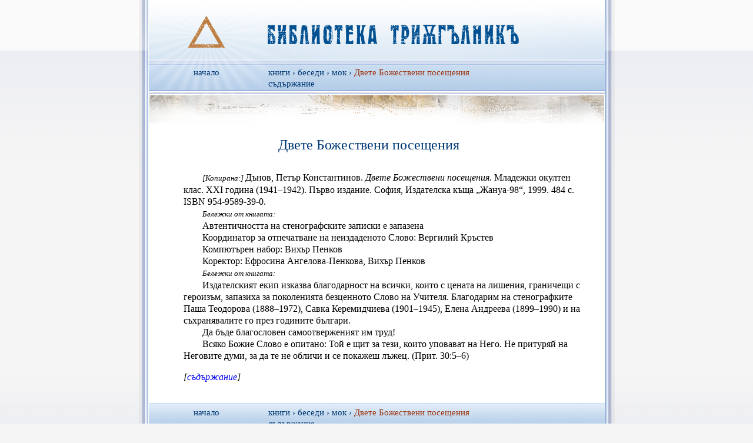

--- FILE ---
content_type: text/html
request_url: https://triangle.bg/books/1941-09-26-07.1999/details.html
body_size: 5247
content:
<!DOCTYPE html PUBLIC "-//W3C//DTD HTML 4.01//EN" "http://www.w3.org/TR/html4/strict.dtd">
<html lang="bg"><head><meta http-equiv="Content-Type" content="text/html; charset=UTF-8" ><meta name="viewport" content="width=device-width, initial-scale=1.0" ><script>(function(w,d,s,l,i){w[l]=w[l]||[];w[l].push({'gtm.start':
new Date().getTime(),event:'gtm.js'});var f=d.getElementsByTagName(s)[0],
j=d.createElement(s),dl=l!='dataLayer'?'&l='+l:'';j.async=true;j.src=
'https://www.googletagmanager.com/gtm.js?id='+i+dl;f.parentNode.insertBefore(j,f);
})(window,document,'script','dataLayer','GTM-5JLTN2');</script><title>Двете Божествени посещения</title><link rel="alternate" href="./" title="съдържание" ><link rel="contents" href="../" title="книги" ><link rel="shortcut icon" href="../../favicon.ico?2016" ><link rel="icon" sizes="16x16 32x32" href="../../favicon.ico?2016" ><style type="text/css">/* Navigation */
div.nav ul {
	text-align: center;
}
div.nav ul li {
	display: inline;
	margin: 0;
	padding: 0;
}
div.nav ul:after,
div.nav ul li:before {
	content: ' . ';
}
* html div.nav li {
	margin-left: 1em;
}
div.toc-title {
	font-weight: bolder;
}
div.toc-link {
	display: inline;
	float: right;
	padding-top: 0.5em;
	padding-left: 2em;
	font-size: smaller;
}
h1,
h2,
h3,
div.toc-title,
div.toc li,
span.title {
	font-family: sans-serif;
}
span.na {
/*
	font-style: italic;
*/
	padding-right: 21px;
	background: url(/images/na.png) no-repeat center right;
}
.rec {
/*
	font-weight: bolder;
*/
}
@media print {
	div.nav {
		display: none;
	}
	div.toc-link {
		display: none;
	}
}

.index-section {
  clear: left;
  margin-left: 6em;
}
.index-section h2 { 
  float: left;
  margin-left: -6em;
  padding-top: 0;
  margin-top: 0;
}

/* Text */
body {
	line-height: 1.3em;
}
p {
	text-indent: 2em;
}
li p {
	text-indent: 0;
}
.noindent p {
	text-indent: 0;
	margin: 1.3em 0;
}
p.lines { 
	text-indent: 0;
        padding-left: 2em; /* = text-indent of 'p' */
	line-height: 1.2em;
}
li p.lines {
	padding-left: 0;
}
span.info {
	font-size: smaller;
}
p.info,
span.info,
p.note,
span.note,
p.act,
span.act,
span.listeners,
p.prayer,
p.song {
	font-style: italic;
}
span.explain {
	color: #333;
}
span.listeners {
	color: #006;
}
p.content, /* p.performed is implicit */
blockquote.performed, /* blockquote.content is implicit */
span.content,
span.performed,
span.prayer,
span.song {
}
p.formula {
	font-variant: small-caps;
}
p.inner {
	letter-spacing: 0.1em;
}
span.note {
	font-variant: normal;
}
span.footnote {
	font-style: italic;
}
q {
	quotes: '\201E' '\201C'
}
q:before {
	content: open-quote
}
q:after {
	content: close-quote
}
ul, ol {
	padding-left: 2em; /* = text-indent of 'p' */
}
ol.lower-alpha {
	list-style-type: lower-alpha;
}
ol.upper-roman {
	list-style-type: upper-roman;
}
ol.lower-roman {
	list-style-type: lower-roman;
}
.sup {
	vertical-align: super;
	font-size: smaller;
}
.sub {
	vertical-align: sub;
	font-size: smaller;
}
span.figure {
	display: block;
	padding: 0.5em 1em;
}
span.figure.inline {
	display: inline;
	vertical-align: vertical-align;
	padding: 0;
}
span.figure img,
span.figure object {
}
p.figure img,
p.figure object {
	display: block;
	margin: 1em auto;
}
span.left-aligned {
	float: left;
	display: inline; /* IE fix */
	clear: left;
	padding-left: 0;
	margin-left: -2em;
}
span.right-aligned {
	float: right;
	display: inline; /* IE fix */
	clear: right;
	padding-right: 0;
	margin-left: -2em;
}
span.caption {
	display: block;
	margin: 0.3em;
	text-align: center;
	font-size: smaller;
}
p.figure span.caption {
	text-indent: 0;
}
span.block {
	display: block;
}
dd {
	padding: 0.5em 0;
}
dl.dictionary dt {
	font-family: sans-serif;
}
span.right-line {
	display: block;
	text-align: right;
}

/* Titled paragraph */
.titled div.number {
	text-align: right;
	font-size: smaller;
	clear: both;
}
.titled div.text {
	padding-left: 8em;
}
* html .titled div.text {
	padding-left: 0;
}
.titled div.title {
	float: left;
	margin-left: -8em;
	width: 7em;
}
* html .titled div.title {
	margin-left: 0;
	width: 8em;
	padding-right: 1em;
}
.titled div.body {
	float: left;
	padding-right: 3em;
}
.titled div.clear {
	clear: both;
}

.titled div.title {
	font-size: smaller;
}
.titled p {
	text-indent: 1em;
	line-height: 1.2em;
	margin: 0;
}
table#lectures-list th, table#lectures-list td {
	font-family: sans-serif;
	text-align: left;
	vertical-align: top;
}
table#lectures-list td.date, table#lectures-list th.date {
	white-space: nowrap;
	text-align: right;
	padding-right: 0.5em;
}

/* Lecture */
.lecture {
	font-family: serif;
	/*margin: 0em 3em;*/
}
/*
.lecture h1, .lecture h3 {
	text-align: center;
	font-family: sans-serif;
}
*/
.lecture blockquote {
	font-size: smaller;
}
.lecture blockquote.not-small {
	font-size: inherit;
}
.lecture span.act, .lecture span.info, .lecture span.listeners {
	font-style: italic;
}
@media print {
	body.lecture {
		margin: 0;
	}
	.lecture h2 {
		page-break-before: always;
	}
/*
	.lecture p, .lecture div.act, .lecture div.mantra {
		text-indent: 0;
	}
*/
}



/*** MWS ***/

@media (min-width: 800px) {

body {
  margin: 0;
  background: #f5f5f5;
  /*overflow-y: scroll;*/
}
#header-out {
  background: #f5f5f5 url(/images/header-sidebg.png) repeat-x;
}
#header {
  position: relative;
  background: url(/images/body-bg.png);
  width: 809px;
  margin: 0 auto;
}
#header-inimage {
  width: 809px;
  background: url(/images/header-bg.png) no-repeat;
}
#header-inimage-home {
  position: absolute;
  top: 0;
  left: 0;
  width: 809px;
  height: 102px;
}
#header-inimage-home a {
  display: block;
  width: 100%;
  height: 100%;
  text-decoration: none;
}
#counter {
  padding-left: 720px;
  padding-top: 51px;
}
#nav-top {
  position: absolute;
  top: 105px;
  left: 0;
}
#nav-bottom {
  position: absolute;
  top: -2px;
  left: 0;
}
.nav-points {
  margin: 8px 0 0 0;
  font-size: 15px;
  color: #003874;
}
.nav-points a {
  color: #003874;
  text-decoration: none;
}
.nav-points a:hover {
  text-decoration: underline;
}
.nav-points li {
  display: block;
}
li.nav-start {
  position: absolute;
  left: 0;
  width: 231px;
  text-align: center;
}
li.nav-path {
  position: absolute;
  left: 220px;
  width: 530px;
  white-space: nowrap;
  overflow: hidden;
  text-overflow: ellipsis;
}
li.nav-links {
  position: absolute;
  top: 27px;
  left: 220px;
  width: 530px;
}
.nav-title {
  color: #9c3613;
}
#header-title-out {
  padding: 220px 76px 20px 49px;
}
#header-title {
  text-align: center;
  font-family: serif;
  font-size: 1.5em;
  font-weight: normal;
  color: #003874;
}
#body-out {
  background: #f5f5f5;
}
#body {
  width: 809px;
  margin: 0 auto;
  overflow: hidden;
  background: white url(/images/body-bg.png);
  position: relative;
  z-index: 2;
}
#body-text {
  padding-left: 76px;
  padding-right: 49px;
  margin-bottom: 2em;
}
#body-text span.left-aligned {
  padding-left: 0;
  margin-left: -2em;
  display: inline; /* IE fix */
}
#body-footer-out {
  position: relative;
  margin-top: -55px;
  height: 55px;
  z-index: 1;
  background: url(/images/body-footer-sidebg.png) repeat-x;
}
#body-footer-vertical-margin-flush {
  border: 1px solid white;
}
#body-footer-left {
  float: left;
  margin-top: -55px;
  width: 17px;
  height: 55px;
  background: url(/images/body-footer-border-left.png) no-repeat;
}
#body-footer-right {
  float: right;
  margin-top: -55px;
  width: 17px;
  height: 55px;
  background: url(/images/body-footer-border-right.png) no-repeat;
}
#footer-out {
  background: #f5f5f5 url(/images/footer-sidebg.png) repeat-x;
  height: 68px;
}
#footer {
  position: relative;
  width: 809px;
  height: 68px;
  margin: 0 auto;
}
#footer-inimage {
  width: 809px;
  height: 68px;
  background: url(/images/footer-bg.png);
}

body {
  background: #f5f5f5;
}
body, #all {
  width: 100%;
  height: 100%;
}
#background-out {
  position: absolute;
  margin: 0 auto;
  width: 100%;
  height: 100%;
}
#background {
  width: 809px;
  height: 100%;
  margin: 0 auto;
  background: url(/images/bottom-bg.png) top left repeat-y;
}
body {
/*	background: #f5f5f5 url(/images/bottom-bg.png) top center repeat-y;*/
}

}
@media (max-width: 799px) {
body {
  margin: 0;
}
#background-out {
  display: none;
}
#header-inimage {
  background: url(/images/mobile-header-bg.png) no-repeat;
  background-size: 100%;
  overflow-x: hidden;
}
#header-inimage-home {
  position: relative;
  width: 22%;
}
#header-inimage-home:before {
  content: "";
  display: block;
  padding-top: 100%;
}
#header-inimage-home > a {
  display: block;
  position: absolute;
  top: 0;
  left: 0;
  width: 800px;
  height: 100%;
}
.nav-points {
  margin-top: 0;
  padding-left: 1em;
  list-style-type: none;
  opacity: 0.5;
}
.nav-points .nav-start {
  display: inline;
}
.nav-points .nav-path {
  display: inline;
}
.nav-points .nav-path .nav-path-prefix {
  display: inline !important;
}
.nav-points .nav-title {
  display: none;
}
#header-title {
  margin: 1em;
  text-indent: 0;
  text-align: center;
  font-size: 1.2em;
  font-weight: bold;
  color: #003874;
  line-height: 1.3;
}
#body {
  margin: 0 1em;
}
#frontpage ul {
  margin: 24px 0;
}
#frontpage li {
  margin: 6px 0;
}
.nav-points a,
li .title a {
  display: inline-block;
  vertical-align: middle;
  padding: 6px 0;
}
}

@media print {
  body, #all {
    width: auto;
    height: auto;
  }
  #background-out {
    display: none;
  }
  #body { 
    width: auto;
    margin: auto;
    overflow: visible;
    background: none;
    position: static;
    z-index: auto;
  }
  #body-footer-left,
  #body-footer-right,
  #body-footer-out { 
    display: none;
  }
  #nav-top,
  #header-inimage-home { 
    display: none;
  }
  #header-title-out { 
    padding-top: 0;
  }
  #header-title { 
    color: black;
  }
  #nav-bottom .nav-start,
  #nav-bottom .nav-links { 
    display: none;
  }
  #nav-bottom .nav-points { 
    padding-left: 0;
  }
  #nav-bottom .nav-path { 
    position: static;
    width: auto;
    overflow: visible;
    white-space: normal;
    padding-left: 76px; /* like #body-text */
    text-indent: 0;
  }
  #counter { 
    display: none;
  }
}

blockquote {
  margin-top: 0;
  padding-top: 0;
  font-size: smaller;
}
p {
  margin: 0;
  text-indent: 2em;
  quotes: '\201E' '\201C';
}
p.info {
  margin: 1em 0;
  text-indent: 0;
  font-style: italic;
}
address { 
  margin-bottom: 1.3em;
}
a,
a:visited { 
  text-decoration: none;
}
a:target { 
  text-decoration: underline;
}</style><script type="application/ld+json">{
  "@context": "http://schema.org",
  "@type": "WebSite",
  "name": "triangle.bg",
  "alternateName": "Библиотека Триъгълник",
  "url": "https://triangle.bg",
  "inLanguage": "bg"
}</script><script type="application/ld+json">{
  "@context": "http://schema.org",
  "@type": "BreadcrumbList",
  "itemListElement":
  [
       
   {
     "@type": "ListItem",
     "position": 1,
     "item":
     {
       "@id": "../",
       "name": "книги"
     }
   }
          ,
   {
     "@type": "ListItem",
     "position": 2,
     "item":
     {
       "@id": "../lectures.html",
       "name": "беседи"
     }
   }
          ,
   {
     "@type": "ListItem",
     "position": 3,
     "item":
     {
       "@id": "../special-lectures.html",
       "name": "мок"
     }
   }
          

  ]
}</script></head><body><noscript><iframe src="https://www.googletagmanager.com/ns.html?id=GTM-5JLTN2" height="0" width="0" style="display:none;visibility:hidden"></iframe></noscript><div id="all"><div id="background-out"><div id="background"> </div></div><div id="header-out"><div id="header"><div id="header-inimage"><div id="header-inimage-home"><a href="/" title="Библиотека „Триъгълник“ – беседи на Петър Дънов (Беинса Дуно)"> </a></div><div id="nav-top"><ul class="nav-points"><li class="nav-start"><a href="/">начало</a></li><li class="nav-path"><span class="nav-path-prefix" style="display: none;"> › </span><a href="../">книги</a> › <a href="../lectures.html">беседи</a> › <a href="../special-lectures.html">мок</a> › <span class="nav-title">Двете Божествени посещения</span></li><li class="nav-links"><a href="./">съдържание</a></li></ul></div><div id="header-title-out"><h1 id="header-title">Двете Божествени посещения</h1></div></div></div></div><div id="body-out"><div id="body"><div id="body-text"><p><span class="info">[Копирана:] </span>Дънов, Петър Константинов. <em>Двете Божествени посещения</em>. Младежки окултен клас. XXI година (1941–1942). Първо издание. София, Издателска къща „Жануа-98“, 1999. 484 с. ISBN 954-9589-39-0.</p><p><span class="info">Бележки от книгата: </span></p><p xmlns="">Автентичността на стенографските записки е запазена</p><p xmlns="">Координатор за отпечатване на неиздаденото Слово: Вергилий Кръстев</p><p xmlns="">Компютърен набор: Вихър Пенков</p><p xmlns="">Коректор: Ефросина Ангелова-Пенкова, Вихър Пенков</p><p><span class="info">Бележки от книгата: </span></p><p xmlns="">Издателският екип изказва благодарност на всички, които с цената на лишения, граничещи с героизъм, запазиха за поколенията безценното Слово на Учителя. Благодарим на стенографките Паша Теодорова (1888–1972), Савка Керемидчиева (1901–1945), Елена Андреева (1899–1990) и на съхранявалите го през годините българи.</p><p xmlns="">Да бъде благословен самоотверженият им труд!</p><p xmlns="">Всяко Божие Слово е опитано: Той е щит за тези, които уповават на Него. Не притуряй на Неговите думи, за да те не обличи и се покажеш лъжец. (Прит. 30:5–6)</p><p class="info"></p><p class="info">[<a href="./">съдържание</a>]</p></div><div id="body-footer-vertical-margin-flush"></div><div id="body-footer-left"> </div><div id="body-footer-right"> </div></div><div id="body-footer-out"> </div></div><div id="footer-out"><div id="footer"><div id="footer-inimage"><div id="nav-bottom"><ul class="nav-points"><li class="nav-start"><a href="/">начало</a></li><li class="nav-path"><span class="nav-path-prefix" style="display: none;"> › </span><a href="../">книги</a> › <a href="../lectures.html">беседи</a> › <a href="../special-lectures.html">мок</a> › <span class="nav-title">Двете Божествени посещения</span></li><li class="nav-links"><a href="./">съдържание</a></li></ul></div><div id="counter"><noscript><p><img src="//fire.tower.3.bg/piwik/piwik.php?idsite=3&amp;rec=1&amp;bots=1" style="border:0;" alt="" ></p></noscript></div></div></div></div></div></body></html>


--- FILE ---
content_type: text/plain
request_url: https://www.google-analytics.com/j/collect?v=1&_v=j102&a=845678747&t=pageview&_s=1&dl=https%3A%2F%2Ftriangle.bg%2Fbooks%2F1941-09-26-07.1999%2Fdetails.html&ul=en-us%40posix&dt=%D0%94%D0%B2%D0%B5%D1%82%D0%B5%20%D0%91%D0%BE%D0%B6%D0%B5%D1%81%D1%82%D0%B2%D0%B5%D0%BD%D0%B8%20%D0%BF%D0%BE%D1%81%D0%B5%D1%89%D0%B5%D0%BD%D0%B8%D1%8F&sr=1280x720&vp=1280x720&_u=YGBAgAABAAAAAC~&jid=583825310&gjid=116170621&cid=242920885.1768926883&tid=UA-389695-1&_gid=1909265188.1768926883&_slc=1&gtm=45He61e1h1n715JLTN2v72334803za200zd72334803&gcd=13l3l3l3l1l1&dma=0&tag_exp=103116026~103200004~104527906~104528501~104684208~104684211~105391252~115495938~115616985~115938466~115938468~116988316~117041587&z=1678876501
body_size: -449
content:
2,cG-DM9T2S25X5